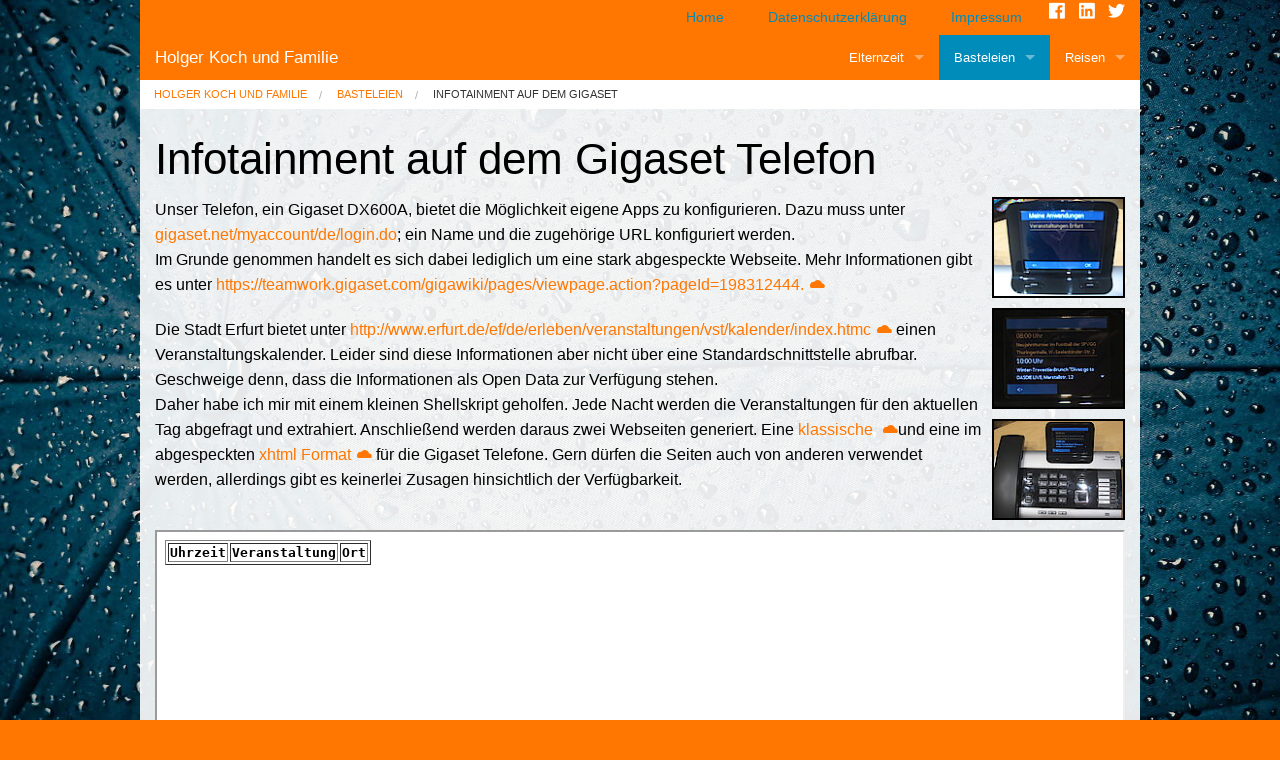

--- FILE ---
content_type: text/html; charset=utf-8
request_url: https://www.holgerkoch.de/basteleien/infotainment-auf-dem-gigaset/?style=default
body_size: 7128
content:
<!DOCTYPE html>
<html lang="de" class="no-js">
<head>

<meta charset="utf-8">
<!-- 
	Responsive TYPO3 developed by https://die-netzmacher.de

	This website is powered by TYPO3 - inspiring people to share!
	TYPO3 is a free open source Content Management Framework initially created by Kasper Skaarhoj and licensed under GNU/GPL.
	TYPO3 is copyright 1998-2019 of Kasper Skaarhoj. Extensions are copyright of their respective owners.
	Information and contribution at https://typo3.org/
-->

<base href="https://www.holgerkoch.de">
<link rel="shortcut icon" href="/typo3conf/ext/start/Resources/Public/Images/favicon.ico" type="image/vnd.microsoft.icon">

<meta name="generator" content="TYPO3 CMS">
<meta name="author" content="Start TYPO3 Responsive!">
<meta name="description" content="Start TYPO3 Responsive! And you'll get a responsive TYPO3 in 15 minutes - based on the responsive framework Foundation (Zurb)">
<meta name="keywords" content="TYPO3,Start,responsive,Foundation">
<meta name="viewport" content="width=device-width, initial-scale=1.0">


<link rel="stylesheet" type="text/css" href="/typo3temp/assets/css/491077bd60.css?1662890861" media="all">
<link rel="stylesheet" type="text/css" href="/typo3temp/assets/compressed/merged-2e8270e0bc313d6515f54a1f96027547.css?1684060469" media="all">



<script src="/typo3temp/assets/compressed/merged-7629bf9840c51fa7b348b79223d2a6fe.js?1664009363" type="text/javascript"></script>


<meta name="viewport" content="width=device-width, initial-scale=1.0" /><title>Infotainment auf dem Gigaset – Holger Koch und Familie</title>
</head>
<body id="bodyId-164" class="start__bronze_01 layout-0">
<!--[if lt IE 9]>
              <p class="browsehappy">You are using an <strong>outdated</strong> browser. Please <a href="http://browsehappy.com/">upgrade your browser</a> to improve your experience.</p>
            <![endif]--><div id="startBox01">
	<div class="siteLineTop siteLineTopNavigation hide-for-small-only"><div class="row siteLine"><div class="columns"><div class="icons socialmedia"><a href="https://www.facebook.com/holgerkoch2312" title="Facebook" target="_blank"><i class="fi-social-facebook"></i></a><a href="https://www.linkedin.com/in/holger-koch-8450766/" title="Linkedin" target="_blank"><i class="fi-social-linkedin"></i></a><a href="https://twitter.com/holgerkoch" title="Twitter" target="_blank"><i class="fi-social-twitter"></i></a></div>
		
	
<ul class="side-nav vertical right" role="menu"><li role="menuitem"><a href="/home/?style=default" title="Home">Home</a></li><li role="menuitem"><a href="/datenschutzerklaerung/?style=default" title="Datenschutzerklärung">Datenschutzerklärung</a></li><li role="menuitem"><a href="/impressum/?style=default" title="Impressum">Impressum</a></li></ul></div></div></div>



	<div id="startBox02">
		<div class="header">
  <div class="row">
    <div class="columns no-pad-left no-pad-right">
      <!--headermain--><section class="header headermain"><div class="row"><div class="small-12 columns">

		
			<div class="contain-to-grid">
		
		<nav class="top-bar" data-topbar data-options="custom_back_text:false;is_hover:true;mobile_show_parent_link:true;">
			<ul id="dropdown-834" class="title-area">
				<li class="name">
				<h1><a href="/?style=default" title="Holger Koch und Familie">Holger Koch und Familie</a></h1>
				</li>
				<!-- Remove the class "menu-icon" to get rid of menu icon. Take out "Menu" to just have icon alone -->
				<li class="toggle-topbar menu-icon">
				<a href="#"><span>Menü</span></a>
				</li>		
			</ul>
			<section class="top-bar-section">
				<ul class="right">
					



	
		
				
						


		<li class="page-153 has-dropdown">
			


		<a href="/elternzeit/?style=default">
	
<span>

		 
	



	Elternzeit
</span>
</a>


	


						
						
	<ul class="dropdown">
		
			
					


		<li class="page-159">
		


		<a href="/elternzeit/die-idee-wird-geboren/?style=default">
	
<span>

		 
	



	Die Idee wird geboren
</span>
</a>


	






					</li>
				
			
		
			
					


		<li class="page-158">
		


		<a href="/elternzeit/zeitlicher-plan/?style=default">
	
<span>

		 
	



	Zeitlicher Plan
</span>
</a>


	






					</li>
				
			
		
			
					


		<li class="page-157">
		


		<a href="/elternzeit/finanzieller-plan/?style=default">
	
<span>

		 
	



	Finanzieller Plan
</span>
</a>


	






					</li>
				
			
		
			
					


		<li class="page-156">
		


		<a href="/elternzeit/wohnmobil/?style=default">
	
<span>

		 
	



	Wohnmobil
</span>
</a>


	






					</li>
				
			
		
			
					


		<li class="page-155">
		


		<a href="/elternzeit/rueckkehr-in-die-gkv/?style=default">
	
<span>

		 
	



	Rückkehr in die GKV
</span>
</a>


	






					</li>
				
			
		
			
					


		<li class="page-154">
		


		<a href="/elternzeit/fazit/?style=default">
	
<span>

		 
	



	Fazit
</span>
</a>


	






					</li>
				
			
		
	</ul>

						
						</li>
					
			
	
		
				
						


		<li class="page-200 active has-dropdown">
			


		<a href="/basteleien/?style=default">
	
<span>

		 
	



	Basteleien
</span>
</a>


	


						
						
	<ul class="dropdown">
		
			
					


		<li class="page-173">
		


		<a href="/basteleien/eigene-pois-zu-igo-primo-hinzufuegen/?style=default">
	
<span>

		 
	



	eigene POIs zu Igo Primo hinzufügen
</span>
</a>


	






					</li>
				
			
		
			
					


		<li class="page-172">
		


		<a href="/basteleien/kleiderschrank-nutzbar-machen/?style=default">
	
<span>

		 
	



	Kleiderschrank nutzbar machen
</span>
</a>


	






					</li>
				
			
		
			
					


		<li class="page-171">
		


		<a href="/basteleien/positionsverfolgung-fuer-das-wohnmobil/?style=default">
	
<span>

		 
	



	Positionsverfolgung für das Wohnmobil
</span>
</a>


	






					</li>
				
			
		
			
					


		<li class="page-169">
		


		<a href="/basteleien/ansteuerung-des-ld382-mit-netcat/?style=default">
	
<span>

		 
	



	Ansteuerung des LD382 mit netcat
</span>
</a>


	






					</li>
				
			
		
			
					


		<li class="page-168">
		


		<a href="/basteleien/bau-eines-digitalen-bilderrahmen/?style=default">
	
<span>

		 
	



	Bau eines digitalen Bilderrahmen
</span>
</a>


	






					</li>
				
			
		
			
					


		<li class="page-167">
		


		<a href="/basteleien/anruf-vom-computer-starten/?style=default">
	
<span>

		 
	



	Anruf vom Computer starten
</span>
</a>


	






					</li>
				
			
		
			
					


		<li class="page-165">
		


		<a href="/basteleien/sound-im-ducato-250-verbessern/?style=default">
	
<span>

		 
	



	Sound im Ducato 250 verbessern
</span>
</a>


	






					</li>
				
			
		
			
					


		<li class="page-164 active current">
		


		<a href="/basteleien/infotainment-auf-dem-gigaset/?style=default">
	
<span>

		 
	



	Infotainment auf dem Gigaset
</span>
</a>


	






					</li>
				
			
		
			
					


		<li class="page-163">
		


		<a href="/basteleien/benzinpreise-in-deutschland/?style=default">
	
<span>

		 
	



	Benzinpreise in Deutschland
</span>
</a>


	






					</li>
				
			
		
			
					


		<li class="page-162">
		


		<a href="/basteleien/pipecleaner-bender-with-lego-mindstorm/?style=default">
	
<span>

		 
	



	Pipecleaner Bender with Lego Mindstorm...</span>
</a>


	






					</li>
				
			
		
	</ul>

						
						</li>
					
			
	
		
				
						


		<li class="page-174 has-dropdown">
			


		<a href="/reisen/?style=default">
	
<span>

		 
	



	Reisen
</span>
</a>


	


						
						
	<ul class="dropdown">
		
			
					


		<li class="page-196">
		


		<a href="/reisen/mai-2015-erprobungsfahrt/?style=default">
	
<span>

		 
	



	Mai 2015 - Erprobungsfahrt
</span>
</a>


	






					</li>
				
			
		
			
					


		<li class="page-195">
		


		<a href="/reisen/juni-2015-nordeuropa/?style=default">
	
<span>

		 
	



	Juni 2015 - Nordeuropa
</span>
</a>


	






					</li>
				
			
		
			
					


		<li class="page-194">
		


		<a href="/reisen/april-2016-suedeuropa/?style=default">
	
<span>

		 
	



	April 2016 - Südeuropa
</span>
</a>


	






					</li>
				
			
		
			
					


		<li class="page-193">
		


		<a href="/reisen/september-2016-baumkronenpfad-hainich/?style=default">
	
<span>

		 
	



	September 2016 - Baumkronenpfad...</span>
</a>


	






					</li>
				
			
		
			
					


		<li class="page-192">
		


		<a href="/reisen/oktober-2016-vater-tochter-ausflug/?style=default">
	
<span>

		 
	



	Oktober 2016 - Vater-Tochter-Ausflug
</span>
</a>


	






					</li>
				
			
		
			
					


		<li class="page-191">
		


		<a href="/reisen/april-2017-osterrundreise/?style=default">
	
<span>

		 
	



	April 2017 - Osterrundreise
</span>
</a>


	






					</li>
				
			
		
			
					


		<li class="page-190">
		


		<a href="/reisen/juni-2017-nordwesteuropa/?style=default">
	
<span>

		 
	



	Juni 2017 - Nordwesteuropa
</span>
</a>


	






					</li>
				
			
		
			
					


		<li class="page-189">
		


		<a href="/reisen/september-2017-meiningen/?style=default">
	
<span>

		 
	



	September 2017 - Meiningen
</span>
</a>


	






					</li>
				
			
		
			
					


		<li class="page-188">
		


		<a href="/reisen/september-2017-sangerhausen/?style=default">
	
<span>

		 
	



	September 2017 - Sangerhausen
</span>
</a>


	






					</li>
				
			
		
			
					


		<li class="page-187">
		


		<a href="/reisen/september-2017-herbstferien/?style=default">
	
<span>

		 
	



	September 2017 - Herbstferien
</span>
</a>


	






					</li>
				
			
		
			
					


		<li class="page-186">
		


		<a href="/reisen/april-2018-osterrundreise/?style=default">
	
<span>

		 
	



	April 2018 - Osterrundreise
</span>
</a>


	






					</li>
				
			
		
			
					


		<li class="page-185">
		


		<a href="/reisen/juni-2018-suedosteuropa/?style=default">
	
<span>

		 
	



	Juni 2018 - Südosteuropa
</span>
</a>


	






					</li>
				
			
		
			
					


		<li class="page-184">
		


		<a href="/reisen/oktober-2018-herbstferien/?style=default">
	
<span>

		 
	



	Oktober 2018 - Herbstferien
</span>
</a>


	






					</li>
				
			
		
			
					


		<li class="page-183">
		


		<a href="/reisen/april-2019-fruehlingsferien/?style=default">
	
<span>

		 
	



	April 2019 - Frühlingsferien
</span>
</a>


	






					</li>
				
			
		
			
					


		<li class="page-182">
		


		<a href="/reisen/juli-2019-sued-sued-ost-europa/?style=default">
	
<span>

		 
	



	Juli 2019 - Süd-Süd-Ost Europa
</span>
</a>


	






					</li>
				
			
		
			
					


		<li class="page-181">
		


		<a href="/reisen/oktober-2019-herbstferien/?style=default">
	
<span>

		 
	



	Oktober 2019 - Herbstferien
</span>
</a>


	






					</li>
				
			
		
			
					


		<li class="page-180">
		


		<a href="/reisen/mai-2020-pfingsten/?style=default">
	
<span>

		 
	



	Mai 2020 - Pfingsten
</span>
</a>


	






					</li>
				
			
		
			
					


		<li class="page-179">
		


		<a href="/reisen/juli-2020-sommerferien/?style=default">
	
<span>

		 
	



	Juli 2020 - Sommerferien
</span>
</a>


	






					</li>
				
			
		
			
					


		<li class="page-178">
		


		<a href="/reisen/oktober-2020-herbstferien/?style=default">
	
<span>

		 
	



	Oktober 2020 - Herbstferien
</span>
</a>


	






					</li>
				
			
		
			
					


		<li class="page-177">
		


		<a href="/reisen/juli-2021-sommerferien/?style=default">
	
<span>

		 
	



	Juli 2021 - Sommerferien
</span>
</a>


	






					</li>
				
			
		
			
					


		<li class="page-176">
		


		<a href="/reisen/april-2022-fruehlingsferien/?style=default">
	
<span>

		 
	



	April 2022 - Frühlingsferien
</span>
</a>


	






					</li>
				
			
		
			
					


		<li class="page-175">
		


		<a href="/reisen/juli-2022-sommerferien/?style=default">
	
<span>

		 
	



	Juli 2022 - Sommerferien
</span>
</a>


	






					</li>
				
			
		
			
					


		<li class="page-199">
		


		<a href="/reisen/oktober-2022-herbstferien/?style=default">
	
<span>

		 
	



	Oktober 2022 - Herbstferien
</span>
</a>


	






					</li>
				
			
		
			
					


		<li class="page-201">
		


		<a href="/reisen/juli-2023-sommerferien/?style=default">
	
<span>

		 
	



	Juli 2023 - Sommerferien
</span>
</a>


	






					</li>
				
			
		
			
					


		<li class="page-202">
		


		<a href="/reisen/juni-2024-sommerferien/?style=default">
	
<span>

		 
	



	Juni 2024 - Sommerferien
</span>
</a>


	






					</li>
				
			
		
			
					


		<li class="page-203">
		


		<a href="/reisen/juni-2025-sommerferien/?style=default">
	
<span>

		 
	



	Juni 2025 - Sommerferien
</span>
</a>


	






					</li>
				
			
		
	</ul>

						
						</li>
					
			
	







				</ul>
			</section>
		</nav>
		
			</div>
		

		

	
		<!-- Mega Menu Content Blocks -->
		<div class="show-for-large-up">
			
				
			
				
			
				
			
		</div>
		<!-- Mega Menu Content Blocks -->
	




	

	


	<ul class="menu-breadcrumb breadcrumbs">
		
			


		<li class="page-121 active">
		


		<a href="/home/?style=default">
	
<span>

		 
	



	Holger Koch und Familie
</span>
</a>


	





</li>
		
			


		<li class="page-200 active">
		


		<a href="/basteleien/?style=default">
	
<span>

		 
	



	Basteleien
</span>
</a>


	





</li>
		
			


		<li class="page-164 active current">
		


		<a href="/basteleien/infotainment-auf-dem-gigaset/?style=default">
	
<span>

		 
	



	Infotainment auf dem Gigaset
</span>
</a>


	





</li>
		
	</ul>





</div></div></section><!--/headermain-->
    </div>
  </div>
</div>
		
  <div id="maincontent" class="maincontent">
		<div class="row main">
			<div class=" columns maincontentmain main">
				<!--content-->
				<!--TYPO3SEARCH_begin-->
<div id="c904" class="frame frame-default frame-type-textmedia frame-layout-0"><header><h1 class="">
				Infotainment auf dem Gigaset Telefon
			</h1></header><div class="ce-textpic ce-right ce-intext"><div class="ce-gallery ce-border" data-ce-columns="1" data-ce-images="3"><div class="ce-row"><div class="ce-column"><figure class="image"><a href="/fileadmin/_processed_/0/5/csm_IMG_1717_694d6906ce.jpg" data-fancybox="fancybox-164"><img class="image-embed-item" src="/fileadmin/_processed_/0/5/csm_IMG_1717_56f5693936.jpg" width="133" height="100" alt="" /></a></figure></div></div><div class="ce-row"><div class="ce-column"><figure class="image"><a href="/fileadmin/_processed_/2/c/csm_IMG_1719_07d50cb8d6.jpg" data-fancybox="fancybox-164"><img class="image-embed-item" src="/fileadmin/_processed_/2/c/csm_IMG_1719_f6ac4f760a.jpg" width="133" height="100" alt="" /></a></figure></div></div><div class="ce-row"><div class="ce-column"><figure class="image"><a href="/fileadmin/_processed_/2/a/csm_IMG_1720_72988766ba.jpg" data-fancybox="fancybox-164"><img class="image-embed-item" src="/fileadmin/_processed_/2/a/csm_IMG_1720_1e4de9687f.jpg" width="133" height="100" alt="" /></a></figure></div></div></div><div class="ce-bodytext"><p>Unser Telefon, ein Gigaset DX600A, bietet die Möglichkeit eigene Apps zu konfigurieren. Dazu muss unter <a href="http://gigaset.net/myaccount/de/login.do?login=none&amp;amp;username=&amp;lt;username&amp;gt;&amp;amp;password=&amp;lt;passwort&amp;gt" target="_blank">gigaset.net/myaccount/de/login.do</a>; ein Name und die zugehörige URL konfiguriert werden.<br />Im Grunde genommen handelt es sich dabei lediglich um eine stark abgespeckte Webseite. Mehr Informationen gibt es unter <a href="https://teamwork.gigaset.com/gigawiki/pages/viewpage.action?pageId=198312444" title="Opens external link in new window" target="_blank" class="external-link-new-window">https://teamwork.gigaset.com/gigawiki/pages/viewpage.action?pageId=198312444.</a></p><p>Die Stadt Erfurt bietet unter <a href="http://www.erfurt.de/ef/de/erleben/veranstaltungen/vst/kalender/index.htmc" title="Opens external link in new window" target="_blank" class="external-link-new-window">http://www.erfurt.de/ef/de/erleben/veranstaltungen/vst/kalender/index.htmc</a> einen Veranstaltungskalender. Leider sind diese Informationen aber nicht über eine Standardschnittstelle abrufbar. Geschweige denn, dass die Informationen als Open Data zur Verfügung stehen.<br />Daher habe ich mir mit einem kleinen Shellskript geholfen. Jede Nacht werden die Veranstaltungen für den aktuellen Tag abgefragt und extrahiert. Anschließend werden daraus zwei Webseiten generiert. Eine <a href="http://holgerkoch.de/veranstaltungen_erfurt.html" title="Opens external link in new window" target="_blank" class="external-link-new-window">klassische </a>und eine im abgespeckten <a href="http://holgerkoch.de//gigaset_veranstaltungen_erfurt.html" title="Opens external link in new window" target="_blank" class="external-link-new-window">xhtml Format</a> für die Gigaset Telefone. Gern dürfen die Seiten auch von anderen verwendet werden, allerdings gibt es keinerlei Zusagen hinsichtlich der Verfügbarkeit.</p></div></div></div>


<div id="c903" class="frame frame-default frame-type-html frame-layout-0"><iframe src="/veranstaltungen_erfurt.html" width="100%" height="800px">Veranstaltungskalender Stadt Erfurt</iframe></div>

<!--TYPO3SEARCH_end-->
				<!--/content-->
			</div>
		</div>
  </div>

		<footer>
  <div class="row">
    <div class="small-12 medium-12 columns footer footer-main">
      <div class="main footer-main">
        <div class="icon-bar three-up" role="menu"><a href="/?style=default" title="Home" class="item" role="button" tabindex="0" aria-label="Home"><i class="fi-home"></i></a><a class="item" role="button" tabindex="0" aria-label="contact" href="#" title="Contact data" data-reveal-id="modal20">
                <i class="fi-info"></i>
              </a><i class="fi-megaphone"></i></div><div id="modal20" class="reveal-modal" data-reveal aria-labelledby="modalTitle" aria-hidden="true" role="dialog">
<div id="c1537" class="frame frame-default frame-type-html frame-layout-0"><div class='impressum'><h1>Impressum</h1><p>Angaben gemäß § 5 TMG</p><p>Holger Koch <br> 
Wormserstr. 25<br> 
09125 Chemnitz <br></p><p><strong>Vertreten durch: </strong><br>
Holger Koch<br></p><p><strong>Kontakt:</strong><br>
Telefon: 0361/21848032<br>
E-Mail: <a href='mailto:impressum@holgerkoch.de'>impressum@holgerkoch.de</a></br></p><p><strong>Haftungsausschluss: </strong><br><br><strong>Haftung für Inhalte</strong><br><br>
Die Inhalte unserer Seiten wurden mit größter Sorgfalt erstellt. Für die Richtigkeit, Vollständigkeit und Aktualität der Inhalte können wir jedoch keine Gewähr übernehmen. Als Diensteanbieter sind wir gemäß § 7 Abs.1 TMG für eigene Inhalte auf diesen Seiten nach den allgemeinen Gesetzen verantwortlich. Nach §§ 8 bis 10 TMG sind wir als Diensteanbieter jedoch nicht verpflichtet, übermittelte oder gespeicherte fremde Informationen zu überwachen oder nach Umständen zu forschen, die auf eine rechtswidrige Tätigkeit hinweisen. Verpflichtungen zur Entfernung oder Sperrung der Nutzung von Informationen nach den allgemeinen Gesetzen bleiben hiervon unberührt. Eine diesbezügliche Haftung ist jedoch erst ab dem Zeitpunkt der Kenntnis einer konkreten Rechtsverletzung möglich. Bei Bekanntwerden von entsprechenden Rechtsverletzungen werden wir diese Inhalte umgehend entfernen.<br><br><strong>Haftung für Links</strong><br><br>
Unser Angebot enthält Links zu externen Webseiten Dritter, auf deren Inhalte wir keinen Einfluss haben. Deshalb können wir für diese fremden Inhalte auch keine Gewähr übernehmen. Für die Inhalte der verlinkten Seiten ist stets der jeweilige Anbieter oder Betreiber der Seiten verantwortlich. Die verlinkten Seiten wurden zum Zeitpunkt der Verlinkung auf mögliche Rechtsverstöße überprüft. Rechtswidrige Inhalte waren zum Zeitpunkt der Verlinkung nicht erkennbar. Eine permanente inhaltliche Kontrolle der verlinkten Seiten ist jedoch ohne konkrete Anhaltspunkte einer Rechtsverletzung nicht zumutbar. Bei Bekanntwerden von Rechtsverletzungen werden wir derartige Links umgehend entfernen.<br><br><strong>Urheberrecht</strong><br><br>
Die durch die Seitenbetreiber erstellten Inhalte und Werke auf diesen Seiten unterliegen dem deutschen Urheberrecht. Die Vervielfältigung, Bearbeitung, Verbreitung und jede Art der Verwertung außerhalb der Grenzen des Urheberrechtes bedürfen der schriftlichen Zustimmung des jeweiligen Autors bzw. Erstellers. Downloads und Kopien dieser Seite sind nur für den privaten, nicht kommerziellen Gebrauch gestattet. Soweit die Inhalte auf dieser Seite nicht vom Betreiber erstellt wurden, werden die Urheberrechte Dritter beachtet. Insbesondere werden Inhalte Dritter als solche gekennzeichnet. Sollten Sie trotzdem auf eine Urheberrechtsverletzung aufmerksam werden, bitten wir um einen entsprechenden Hinweis. Bei Bekanntwerden von Rechtsverletzungen werden wir derartige Inhalte umgehend entfernen.<br><br><strong>Datenschutz</strong><br><br>
Die Nutzung unserer Webseite ist in der Regel ohne Angabe personenbezogener Daten möglich. Soweit auf unseren Seiten personenbezogene Daten (beispielsweise Name, Anschrift oder eMail-Adressen) erhoben werden, erfolgt dies, soweit möglich, stets auf freiwilliger Basis. Diese Daten werden ohne Ihre ausdrückliche Zustimmung nicht an Dritte weitergegeben. <br>
Wir weisen darauf hin, dass die Datenübertragung im Internet (z.B. bei der Kommunikation per E-Mail) Sicherheitslücken aufweisen kann. Ein lückenloser Schutz der Daten vor dem Zugriff durch Dritte ist nicht möglich. <br>
Der Nutzung von im Rahmen der Impressumspflicht veröffentlichten Kontaktdaten durch Dritte zur Übersendung von nicht ausdrücklich angeforderter Werbung und Informationsmaterialien wird hiermit ausdrücklich widersprochen. Die Betreiber der Seiten behalten sich ausdrücklich rechtliche Schritte im Falle der unverlangten Zusendung von Werbeinformationen, etwa durch Spam-Mails, vor.<br><br><br><strong>Google Analytics</strong><br><br>
Diese Website benutzt Google Analytics, einen Webanalysedienst der Google Inc. (''Google''). Google Analytics verwendet sog. ''Cookies'', Textdateien, die auf Ihrem Computer gespeichert werden und die eine Analyse der Benutzung der Website durch Sie ermöglicht. Die durch den Cookie erzeugten Informationen über Ihre Benutzung dieser Website (einschließlich Ihrer IP-Adresse) wird an einen Server von Google in den USA übertragen und dort gespeichert. Google wird diese Informationen benutzen, um Ihre Nutzung der Website auszuwerten, um Reports über die Websiteaktivitäten für die Websitebetreiber zusammenzustellen und um weitere mit der Websitenutzung und der Internetnutzung verbundene Dienstleistungen zu erbringen. Auch wird Google diese Informationen gegebenenfalls an Dritte übertragen, sofern dies gesetzlich vorgeschrieben oder soweit Dritte diese Daten im Auftrag von Google verarbeiten. Google wird in keinem Fall Ihre IP-Adresse mit anderen Daten der Google in Verbindung bringen. Sie können die Installation der Cookies durch eine entsprechende Einstellung Ihrer Browser Software verhindern; wir weisen Sie jedoch darauf hin, dass Sie in diesem Fall gegebenenfalls nicht sämtliche Funktionen dieser Website voll umfänglich nutzen können. Durch die Nutzung dieser Website erklären Sie sich mit der Bearbeitung der über Sie erhobenen Daten durch Google in der zuvor beschriebenen Art und Weise und zu dem zuvor benannten Zweck einverstanden.<br><br><strong>Google AdSense</strong><br><br>
Diese Website benutzt Google Adsense, einen Webanzeigendienst der Google Inc., USA (''Google''). Google Adsense verwendet sog. ''Cookies'' (Textdateien), die auf Ihrem Computer gespeichert werden und die eine Analyse der Benutzung der Website durch Sie ermöglicht. Google Adsense verwendet auch sog. ''Web Beacons'' (kleine unsichtbare Grafiken) zur Sammlung von Informationen. Durch die Verwendung des Web Beacons können einfache Aktionen wie der Besucherverkehr auf der Webseite aufgezeichnet und gesammelt werden. Die durch den Cookie und/oder Web Beacon erzeugten Informationen über Ihre Benutzung dieser Website (einschließlich Ihrer IP-Adresse) werden an einen Server von Google in den USA übertragen und dort gespeichert. Google wird diese Informationen benutzen, um Ihre Nutzung der Website im Hinblick auf die Anzeigen auszuwerten, um Reports über die Websiteaktivitäten und Anzeigen für die Websitebetreiber zusammenzustellen und um weitere mit der Websitenutzung und der Internetnutzung verbundene Dienstleistungen zu erbringen. Auch wird Google diese Informationen gegebenenfalls an Dritte übertragen, sofern dies gesetzlich vorgeschrieben oder soweit Dritte diese Daten im Auftrag von Google verarbeiten. Google wird in keinem Fall Ihre IP-Adresse mit anderen Daten der Google in Verbindung bringen. Das Speichern von Cookies auf Ihrer Festplatte und die Anzeige von Web Beacons können Sie verhindern, indem Sie in Ihren Browser-Einstellungen ''keine Cookies akzeptieren'' wählen (Im MS Internet-Explorer unter ''Extras > Internetoptionen > Datenschutz > Einstellung''; im Firefox unter ''Extras > Einstellungen > Datenschutz > Cookies''); wir weisen Sie jedoch darauf hin, dass Sie in diesem Fall gegebenenfalls nicht sämtliche Funktionen dieser Website voll umfänglich nutzen können. Durch die Nutzung dieser Website erklären Sie sich mit der Bearbeitung der über Sie erhobenen Daten durch Google in der zuvor beschriebenen Art und Weise und zu dem zuvor benannten Zweck einverstanden.</p><br> 
Impressum vom <a href="https://www.impressum-generator.de">Impressum Generator</a> der <a href="https://www.kanzlei-hasselbach.de/standorte/frankfurt/" rel="nofollow">Kanzlei Hasselbach, Frankfurt</a></div></div>

<a class="close-reveal-modal" aria-label="Close">&#215;</a>
              </div><div id="modal40" class="reveal-modal" data-reveal aria-labelledby="modalTitle" aria-hidden="true" role="dialog">              <h1>
                Missing content
              </h1>
              <p>
                There isn't any proper id for this page.<br />
                Or page doesn't have any content in the default column (colPos: 0).<br />
                The used page id is #<a href="index.php?id=0">0</a>.<br />
                Please configure [START - FOUNDATION - ICONBAR START].<br />
                Please take the TypoScript Constant Editor.
              </p>
              <p>
                This is a prompt by the TYPO3 extension Start.<br />
                Sorry for the trouble.
              </p><a class="close-reveal-modal" aria-label="Close">&#215;</a>
              </div><div id="modal50" class="reveal-modal" data-reveal aria-labelledby="modalTitle" aria-hidden="true" role="dialog">              <h1>
                Missing content
              </h1>
              <p>
                There isn't any proper id for this page.<br />
                Or page doesn't have any content in the default column (colPos: 0).<br />
                The used page id is #<a href="index.php?id=0">0</a>.<br />
                Please configure [START - FOUNDATION - ICONBAR START].<br />
                Please take the TypoScript Constant Editor.
              </p>
              <p>
                This is a prompt by the TYPO3 extension Start.<br />
                Sorry for the trouble.
              </p><a class="close-reveal-modal" aria-label="Close">&#215;</a>
              </div><div class="align-center"><p class="addressline">Holger Koch Systemberatung | Wormser Strasse 25 | 09126 Chemnitz | p +49 361 21848032 | <a href="javascript:linkTo_UnCryptMailto('jxfiql7jxfiXelidbohlze+ab');">mail@<span style="display:none;">remove-this.</span>holgerkoch.de</a></p></div>
      </div>
    </div>
  </div>
  	
</footer>

	</div>
	<div class="siteLineBottom"><div class="row siteLine"><div class="columns"><p class="copyright text-center">Dies ist eine Website mit <a href="http://start-typo3-responsive.de/" class="external-link-new-window" title="start-typo3-responsive.de" data-htmlarea-external="1">Start TYPO3 Responsive!</a> Einem kostenlosen TYPO3-Template. TYPO3 und sein Logo sind Marken der TYPO3 Association.</p></div></div></div>

</div>
<script src="/typo3temp/assets/compressed/merged-b2992f4aadcd679b7d60d29cdecb8a54.js?1664009363" type="text/javascript"></script>
<script src="/typo3temp/assets/compressed/merged-9dbde991b21b0ae722bcaf873fd0daf6.js?1683814068" type="text/javascript"></script>


</body>
</html>

--- FILE ---
content_type: text/html
request_url: https://www.holgerkoch.de/veranstaltungen_erfurt.html
body_size: 13
content:

<html>
<head>
</head>
<body bgcolor=#FFFFFF>
<pre>
<table border=1><tr><th>Uhrzeit</th><th>Veranstaltung</th><th>Ort</th></tr>

</table>
</pre>
</body>
</html>


--- FILE ---
content_type: text/css
request_url: https://www.holgerkoch.de/typo3temp/assets/css/491077bd60.css?1662890861
body_size: 2216
content:

/* EXT:start Configuration/TypoScript/Foundation/Page */
div.reveal-modal {
  position: absolute;
}
/* small displays */
@media only screen {
}
/* medium displays */
@media only screen and (min-width: 40.0625em) {
	div.reveal-modal {
		position: absolute;
	}
}
/* large displays */
@media only screen and (min-width: 64.0625em) {
	div.reveal-modal {
		position: absolute;
	}
}
/* xlarge displays */
@media only screen and (min-width: 90.0625em) {
	div.reveal-modal {
		position: absolute;
	}
}
/* xxlarge displays */
@media only screen and (min-width: 120.0625em) {
	div.reveal-modal {
		position: absolute;
	}
}
						/* *****************
						*
						* EXT:startcustomer Configuration/TypoScript/Base/Page/cssInline/44444/*.ts
						*
						******************** */

						body {
							color: #000000;
							font-family: PTSansWeb, 'PT Sans', 'Helvetica Neue',Helvetica,Roboto,Arial,sans-serif;;
						}
						body .row {
							max-width: 62.5rem;
						}/* MUST be html body because of app.css */
						html body {background-color:#FF7700;background-image:url(/typo3conf/ext/startcustomer/Resources/Public/Css/background/fotos/default/rain-3443977_1920.jpg);background-size:cover;}
					@media only screen and (min-width: 40.063em) {
						.row {
							max-width: 62.5rem;
						}
					}					.maincontent > .row {
						background-color: #FF7700;
					}
					@media only screen and (min-width: 40.063em) {
						/* #t2304, 180510, dwildt, 1-/+ */
						{
							/* max-width: 62.5rem; */
						}
					}					a:not(.button) {
						color: #FF7700;
						transition: color 300ms ease-out 0s;
					}
					.mapicon a {
						fill: #FF7700;
					}
					a:not(.button):hover, 
					a:not(.button):focus {
						color: #008CBA;
					}
					.mapicon a:hover {
						fill: #008CBA;
					}					div button,
					div .button {
						background-color: #008CBA;
						color: #FFFFFF;
					}
					div button:hover,
					div button:focus,
					div .button:hover,
					div .button:focus {
						background-color: #007095;
						color: #FFFFFF;
					}
					div button.secondary,
					div .button.secondary {
						background-color: #e7e7e7;
						color: #333333;
					}
					div button.secondary:hover, 
					div button.secondary:focus,
					div .button.secondary:hover,
					div .button.secondary:focus {
						background-color: #b9b9b9;
						color: #333333;
					}
					div button.success,
					div .button.success {
						background-color: #43AC6A;
						color: #FFFFFF;
					}
					div button.success:hover,
					div button.success:focus,
					div .button.success:hover,
					div .button.success:focus {
						background-color: #368a55;
						color: #FFFFFF;
					}
					div button.alert,
					div .button.alert {
						background-color: #f04124;
						color: #FFFFFF;
					}
					div button.alert:hover,
					div button.alert:focus,
					div .button.alert:hover,
					div .button.alert:focus {
						background-color: #cf2a0e;
						color: #FFFFFF;
					}
					div button.warning,
					div .button.warning {
						background-color: #f08a24;
						color: #FFFFFF;
					}
					div button.warning:hover,
					div button.warning:focus,
					div .button.warning:hover,
					div .button.warning:focus {
						background-color: #cf6e0e;
						color: #FFFFFF;
					}
					div button.info,
					div .button.info {
						background-color: #a0d3e8;
						color: #FFFFFF;
					}
					div button.info:hover,
					div button.info:focus,
					div .button.info:hover,
					div .button.info:focus {
						background-color: #61b6d9;
						color: #FFFFFF;
					}					body h1,
					body h2,
					body h3,
					body h4,
					body h5,
					body h6,
					body p,
					body ul,
					body ol,
					body li
					{
						color: #000000;
						font-family: PTSansWeb, 'PT Sans', 'Helvetica Neue',Helvetica,Roboto,Arial,sans-serif;;
					}
					body h1 {
						color: #000000;
						font-family: PTSansWeb, 'PT Sans', 'Helvetica Neue',Helvetica,Roboto,Arial,sans-serif;;
					}
					/* #t4891, 200421, dwildt, 3+ */
					div.contain-to-grid {
						background: #FF7700;
					}
					nav.top-bar {
						background: #FF7700;
					}
					nav.top-bar .name h1 a {
						color: #FFFFFF;
					}
					nav.top-bar .toggle-topbar a {
						color: #FFFFFF;
					}
					nav.top-bar .toggle-topbar.menu-icon a {
						color: #FFFFFF;
					}
					nav.top-bar .toggle-topbar.menu-icon a span::after {
						box-shadow: 0px 0px 0px 1px #FFFFFF, 0px 7px 0px 1px #FFFFFF, 0px 14px 0px 1px #FFFFFF;
					}

					nav.top-bar.expanded .title-area {
						background: #FF7700;
					}
					nav.top-bar.expanded .toggle-topbar a {
						color: #FFA04D;
					}
					nav.top-bar.expanded .toggle-topbar a span::after {
						box-shadow: 0 0 0 1px #FFA04D, 0 7px 0 1px #FFA04D, 0 14px 0 1px #FFA04D;
					}

					section.top-bar-section .divider,
					section.top-bar-section [role="separator"] {
						border-top: solid 1px #FFA04D;
					}
					section.top-bar-section ul li {
						background: #FF7700;
					}
					section.top-bar-section ul li > a {
						color: #FFFFFF;
						font-family: PTSansWeb, 'PT Sans', 'Helvetica Neue',Helvetica,Roboto,Arial,sans-serif;;
					}
					section.top-bar-section ul li.active > a {
						background: #008CBA;
						color: #FFFFFF;
					}
					section.top-bar-section li.active:not(.has-form) > a:not(.button) {
						background: #008CBA;
						color: #FFFFFF;
					}
					section.top-bar-section li:not(.has-form) > a:not(.button):hover {
						background: #0078a0;
						color: #FFFFFF;
					}
					section.top-bar-section ul.dropdown li.title h5 a,
					section.top-bar-section ul.dropdown li.parent-link a {
						background: #FF7700;
						color: #FFFFFF;
					}
					section.top-bar-section ul.dropdown li.title h5 a:hover,
					section.top-bar-section ul.dropdown li.parent-link a:hover {
						background: #0078a0;
						color: #FFFFFF;
					}
					section.top-bar-section ul li > a.button {
						background-color: #008CBA;
						border-color: #007095;
						color: #FFFFFF;
					}
					section.top-bar-section ul li > a.button:hover,
					section.top-bar-section ul li > a.button:focus {
						background-color: #007095;
					}
					section.top-bar-section ul li > a.button:hover,
					section.top-bar-section ul li > a.button:focus {
						color: #FFFFFF;
					}
					section.top-bar-section ul li > a.button.secondary {
						background-color: #e7e7e7;
						border-color: #b9b9b9;
						color: #FF7700;
					}
					section.top-bar-section ul li > a.button.secondary:hover,
					section.top-bar-section ul li > a.button.secondary:focus {
						background-color: #b9b9b9;
					}
					section.top-bar-section ul li > a.button.secondary:hover,
					section.top-bar-section ul li > a.button.secondary:focus {
						color: #FF7700;
					}
					section.top-bar-section ul li > a.button.success {
						background-color: #43AC6A;
						border-color: #368a55;
						color: #FFFFFF;
					}
					section.top-bar-section ul li > a.button.success:hover,
					section.top-bar-section ul li > a.button.success:focus {
						background-color: #368a55;
					}
					section.top-bar-section ul li > a.button.success:hover,
					section.top-bar-section ul li > a.button.success:focus {
						color: #FFFFFF;
					}
					section.top-bar-section ul li > a.button.alert {
						background-color: #f04124;
						border-color: #cf2a0e;
						color: #FFFFFF;
					}
					section.top-bar-section ul li > a.button.alert:hover,
					section.top-bar-section ul li > a.button.alert:focus {
						background-color: #cf2a0e;
					}
					section.top-bar-section ul li > a.button.alert:hover, 
					section.top-bar-section ul li > a.button.alert:focus {
						color: #FFFFFF;
					}
					section.top-bar-section ul li > a.button.warning {
						background-color: #f08a24;
						border-color: #cf6e0e;
						color: #FFFFFF;
					}
					section.top-bar-section ul li > a.button.warning:hover,
					section.top-bar-section ul li > a.button.warning:focus {
						background-color: #cf6e0e;
					}
					section.top-bar-section ul li > a.button.warning:hover, 
					section.top-bar-section ul li > a.button.warning:focus {
						color: #FFFFFF;
					}
					section.top-bar-section ul li > button {
						background-color: #008CBA;
						border-color: #007095;
						color: #FFFFFF;
					}
					section.top-bar-section ul li > button:hover,
					section.top-bar-section ul li > button:focus {
						background-color: #007095;
					}
					section.top-bar-section ul li > button:hover, 
					section.top-bar-section ul li > button:focus {
						color: #FFFFFF;
					}
					section.top-bar-section ul li > button.secondary {
						background-color: #e7e7e7;
						border-color: #b9b9b9;
						color: #FF7700;
					}
					section.top-bar-section ul li > button.secondary:hover,
					section.top-bar-section ul li > button.secondary:focus {
						background-color: #b9b9b9;
					}
					section.top-bar-section ul li > button.secondary:hover,
					section.top-bar-section ul li > button.secondary:focus {
						color: #FF7700;
					}
					section.top-bar-section ul li > button.success {
						background-color: #43AC6A;
						border-color: #368a55;
						color: #FFFFFF;
					}
					section.top-bar-section ul li > button.success:hover,
					section.top-bar-section ul li > button.success:focus {
						background-color: #368a55;
					}
					section.top-bar-section ul li > button.success:hover,
					section.top-bar-section ul li > button.success:focus {
						color: #FFFFFF;
					}
					section.top-bar-section ul li > button.alert {
						background-color: #f04124;
						border-color: #cf2a0e;
						color: #FFFFFF;
					}
					section.top-bar-section ul li > button.alert:hover, 
					section.top-bar-section ul li > button.alert:focus {
						background-color: #cf2a0e;
					}
					section.top-bar-section ul li > button.alert:hover, 
					section.top-bar-section ul li > button.alert:focus {
						color: #FFFFFF;
					}
					section.top-bar-section ul li > button.warning {
						background-color: #f08a24;
						border-color: #cf6e0e;
						color: #FFFFFF;
					}
					section.top-bar-section ul li > button.warning:hover,
					section.top-bar-section ul li > button.warning:focus {
						background-color: #cf6e0e;
					}
					section.top-bar-section ul li > button.warning:hover,
					section.top-bar-section ul li > button.warning:focus {
						color: #FFFFFF;
					}
					section.top-bar-section ul li:hover:not(.has-form) > a {
						background-color: #FF7700;
						color: #FFFFFF;
					}
					section.top-bar-section .has-dropdown > a:after {
						border-color: transparent transparent transparent rgba(255, 255, 255, 0.4);
					}
					section.top-bar-section .dropdown label {
						color: #777777;
					}

					@media only screen and (min-width: 40.063em) {
						nav.top-bar {
							background: #FF7700;
						}
						nav.top-bar.expanded {
							background: #FF7700; }

						section.top-bar-section li.hover > a:not(.button) {
							background: #FF7700;
							color: #FFFFFF;
						}
						section.top-bar-section li:not(.has-form) a:not(.button) {
							background: #FF7700;
							color: #FFFFFF;
						}
						section.top-bar-section li:not(.has-form) a:not(.button):hover {
							background: #0078a0;
							color: #FFFFFF;
						}
						section.top-bar-section li.active:not(.has-form) a:not(.button) {
							background: #008CBA;
							color: #FFFFFF;
						}
						section.top-bar-section li.active:not(.has-form) a:not(.button):hover {
							background: #0078a0;
							color: #FFFFFF;
						}
						section.top-bar-section li.active.has-dropdown > a {
							background: #008CBA;
							color: #FFFFFF;
						}
						section.top-bar-section li.has-dropdown > a:after {
							border-color: rgba(255, 255, 255, 0.4) transparent transparent transparent;
						}
						section.top-bar-section li.has-dropdown > a {
							background: #FF7700;
							color: #FFFFFF;
						}
						section.top-bar-section .dropdown li a {
							color: #FFFFFF;
							background: #FF7700;
						}
						section.top-bar-section .dropdown li:hover:not(.has-form):not(.active) > a:not(.button) {
							background: #0078a0;
							color: #FFFFFF;
						}
						section.top-bar-section .dropdown li:not(.has-form):not(.active) > a:not(.button) {
							background: #FF7700;
							color: #FFFFFF;
						}
						section.top-bar-section .dropdown li:not(.has-form):not(.active):hover > a:not(.button) {
							background: #0078a0;
							color: #FFFFFF;
						}
						section.top-bar-section .dropdown li label {
							background: #FF7700;
						}
						section.top-bar-section > ul > .divider, 
						section.top-bar-section > ul > [role="separator"] {
							border-right: solid 1px #FFA04D;
						}
						section.top-bar-section .has-form {
							background: #FF7700;
						}
						.no-js section.top-bar-section ul li:hover > a {
							background-color: #555555;
							background: #FF7700;
							color: #FFFFFF;
						}
						.no-js section.top-bar-section ul li:active > a {
							background: #008CBA;
							color: #FFFFFF;
						}
						div.contain-to-grid nav.top-bar {
							max-width: 62.5rem;
						}
					}					div.mega-menu-content {
						background: #FFFFFF;
					}					ul.breadcrumbs {
						background: #ffffff;
					}
					ul.breadcrumbs > a,
					ul.breadcrumbs > * {
						color: #FF7700;
					}
					ul.breadcrumbs > * a {
						color: #FF7700;
					}
					ul.breadcrumbs > *.current {
						color: #333333;
					}
					ul.breadcrumbs > *.current a {
						color: #333333;
					}
					ul.breadcrumbs > *.unavailable {
						color: #999999;
					}
					ul.breadcrumbs > *.unavailable a {
						color: #999999;
					}
					ul.breadcrumbs > *.unavailable:hover,
					ul.breadcrumbs > *.unavailable:hover a, 
					ul.breadcrumbs > *.unavailable:focus,
					ul.breadcrumbs > *.unavailable a:focus {
						color: #999999;
					}
					ul.breadcrumbs > *:before {
						content: "/";
						color: #AAAAAA;
					}
					ul.breadcrumbs > *:first-child:before {
						content: unset;
					}					.icon-bar {
						background: #FF7700;
					}
					.icon-bar > a,
					.icon-bar > * i {
						background: #FF7700;
						color: #FFFFFF;
					}
					.icon-bar > a:hover,
					.icon-bar > * i:hover {
						background: #FF7700;
						color: #008CBA;
					}					section.header {
						background-color: #FF7700;
					}					/* #t4891, 200421, dwildt, 3+ */
					footer.expanded {
						background-color: #FF7700;
					}
					footer > .row {
						background-color: #FF7700;
					}
					footer > .row > div {
						color: #FFFFFF;
						opacity: 0.8;
					}
					footer h1,
					footer h2,
					footer h3,
					footer h4,
					footer h5,
					footer h6,
					footer p,
					footer ul,
					footer ol,
					footer li
					{
						color: #FFFFFF;
					}
					footer .footer a, 
					footer .footer a:link, 
					footer .footer a:visited
					footer .footer a span, 
					footer .footer a:link span,
					footer .footer a:visited span
					{
						color: #008CBA;
					}
					footer .footer a:active, 
					footer .footer a:focus, 
					footer .footer .active a, 
					footer .footer .active a:link,
					footer .footer .active a:visited
					footer .footer a:active span, 
					footer .footer a:focus span, 
					footer .footer .active a span,
					footer .footer .active a:link span,
					footer .footer .active a:visited span
					{
						color:#ffffff;
					}
					footer .footer a:hover, 
					footer .footer a:hover, 
					footer .footer a:hover span,
					footer .footer .active a:active,
					footer .footer .active a:focus,
					footer .footer .active a:hover
					footer .footer .active a:active span,
					footer .footer .active a:focus span,
					footer .footer .active a:hover span
					{
						color:#ffffff;
					}					.side-nav {
						font-family: PTSansWeb, 'PT Sans', 'Helvetica Neue',Helvetica,Roboto,Arial,sans-serif;;
					}
					.side-nav li.active > a:first-child:not(.button) {
						font-family: PTSansWeb, 'PT Sans', 'Helvetica Neue',Helvetica,Roboto,Arial,sans-serif;;
					}
					.siteLine {
						background: #FF7700;
						color: #ffffff;
					}
					.siteLine a,
					.siteLine a * {
						color: #ffffff;
					}
					.siteLine a:active,
					.siteLine a:focus,
					.siteLine a:hover,
					.siteLine a:active *,
					.siteLine a:focus *,
					.siteLine a:hover *
					{
						color: #008CBA;
					}

					.siteLine p {
						color: #ffffff;
					}					.panel {
						background: #ffc89b;
					}
					.panel div,
					.panel dl,
					.panel h1, 
					.panel h2, 
					.panel h3, 
					.panel h4, 
					.panel h5, 
					.panel h6, 
					.panel i,
					.panel li, 
					.panel p {
						color: #FF7700;
					}
					.panel a:not(.button),
					.panel a:not(.button) i
					{
						color: #008CBA;
					}
					.panel a:active:not(.button),
					.panel a:focus:not(.button),
					.panel a:hover:not(.button),
					.panel a:active:not(.button) i,
					.panel a:focus:not(.button) i,
					.panel a:hover:not(.button) i
					{
						color: #ffffff;
					}
					.panel .button {
						color: #008CBA;
						background: #FF7700;
					}


					.panel.callout {
						background: #FF7700;
					}
					.panel.callout div,
					.panel.callout dl,
					.panel.callout h1, 
					.panel.callout h2, 
					.panel.callout h3, 
					.panel.callout h4, 
					.panel.callout h5, 
					.panel.callout h6, 
					.panel.callout i,
					.panel.callout li, 
					.panel.callout p {
						color: #ffffff;
					}
					.panel.callout a,
					.panel.callout a i
					{
						color: #008CBA;
					}
					.panel.callout a:active,
					.panel.callout a:focus,
					.panel.callout a:hover,
					.panel.callout a:active i,
					.panel.callout a:focus i,
					.panel.callout a:hover i
					{
						color: #ffffff;
					}					body .reveal-modal,
					body .reveal-modal dl,
					body .reveal-modal h1,
					body .reveal-modal h2,
					body .reveal-modal h3,
					body .reveal-modal i,
					body .reveal-modal ol,
					body .reveal-modal p,
					body .reveal-modal ul {
						background-color: #FF7700;
						color: #ffffff;
					}
					body .reveal-modal a {
						color: #A52A2A;
					}
					body .reveal-modal a:hover {
						color: #008CBA;
					}
					body .reveal-modal a.close-reveal-modal {
						color: #ffffff;
					}
					body .reveal-modal a.close-reveal-modal:hover {
						color: #008CBA;
					}
					body .reveal-modal a.button,
					body .reveal-modal a.button:hover {
						background-color: #008CBA;
						color: #ffffff;
					}
					@media only screen and (min-width: 40.063em) {
						body .reveal-modal {
							max-width: 62.5rem;
						}
						body .reveal-modal.tiny {
							max-width: 62.5rem;
						}
						body .reveal-modal.small {
							max-width: 62.5rem;
						}
						body .reveal-modal.medium {
							max-width: 62.5rem;
						}
						body .reveal-modal.large {
							max-width: 62.5rem;
						}
						body .reveal-modal.xlarge {
							max-width: 62.5rem;
						}
						body .reveal-modal.full {
							max-width: 62.5rem;
						}
					}